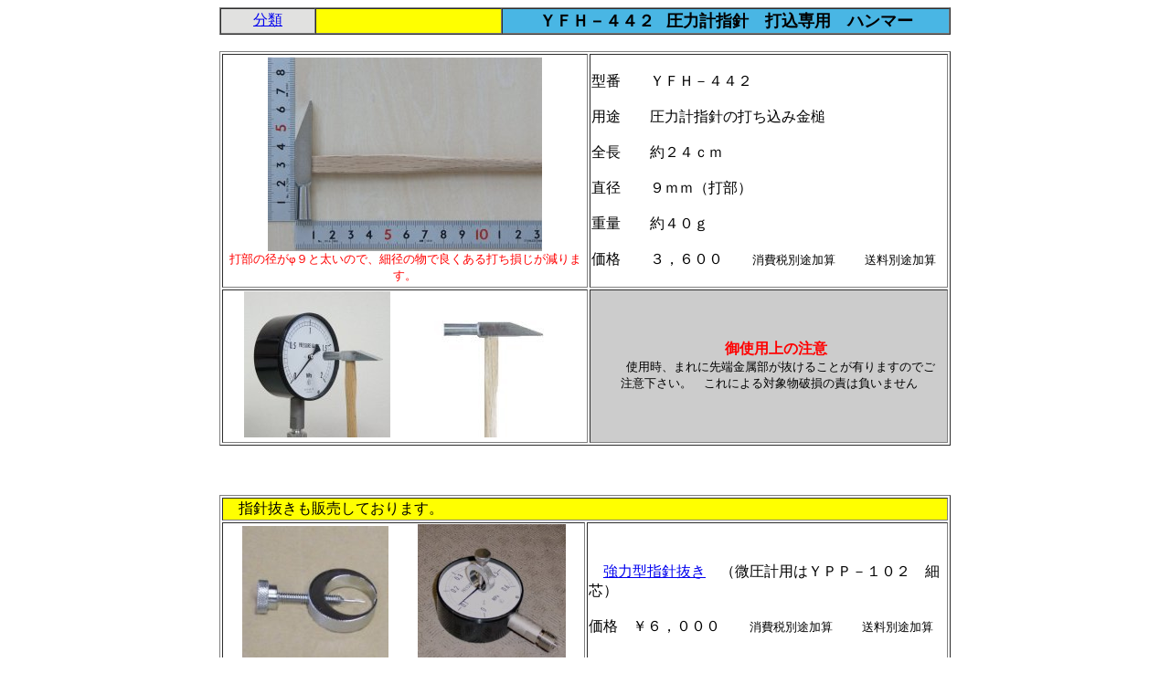

--- FILE ---
content_type: text/html
request_url: https://ynex.co.jp/ykc/aturyoku/pi-adaputa/YFH-442/index.html
body_size: 1395
content:
<!DOCTYPE HTML PUBLIC "-//W3C//DTD HTML 4.01 Transitional//EN">
<HTML>
<HEAD>
<META name="GENERATOR" content="IBM WebSphere Homepage Builder Version 6.0.4.0 for Windows">
<META http-equiv="Content-Type" content="text/html; charset=Shift_JIS">
<META name="keywords" content="圧力計,用品,ハンマー,金槌,指針">
<META name="description" content="ＹＦＨ－４４２　圧力計指針打ち込み用ハンマー">

<META http-equiv="Content-Style-Type" content="text/css">

<TITLE>ＹＦＨ－４４２　圧力計指針打ち込み用ハンマー</TITLE>

</HEAD>
<BODY text="#000000">
<DIV align="center">
<TABLE border="1" cellspacing="0" width="800" height="21">
  <TBODY>
    <TR>
      <TD align="center" bgcolor="#e1e1e" width="100"><FONT size="+0"><A href="../../index.html">分類</A></FONT></TD>
      <TD align="center" bgcolor="#ffff00" width="200"><A href="http://www.ynex.co.jp/shop/1_23.html"><FONT color="#ff0000"><B></B></FONT></A></TD>
      <TD align="center" valign="middle" bgcolor="#49b6e4" colspan="6"><FONT size="+1"><B>ＹＦＨ－４４２</B></FONT><FONT size="-1">　<B><FONT size="+1">圧力計指針　打込専用　ハンマー</FONT></B></FONT></TD>
    </TR>
  </TBODY>
</TABLE>
<CENTER><BR>
<TABLE border="1" width="800">
  <TBODY>
    <TR>
      <TD width="400" align="center"><IMG src="300-YFH-442.jpg" width="300" height="212" border="0"><BR>
      <FONT color="#ff0000" size="-1">打部の径がφ９と太いので、細径の物で良くある打ち損じが減ります。</FONT></TD>
      <TD width="400"><BR>
      型番　　ＹＦＨ－４４２<BR>
      <BR>
      用途　　圧力計指針の打ち込み金槌<BR>
      <BR>
      全長　　約２４ｃｍ<BR>
      <BR>
      直径　　９ｍｍ（打部）<BR>
      <BR>
      重量　　約４０ｇ<BR>
      <BR>
      価格　　３，６００　　<FONT color="#000000"><FONT size="-1">消費税別途加算</FONT></FONT>　　<FONT size="-1">送料別途加算</FONT><BR>
      <BR>
      </TD>
    </TR>
    <TR>
      <TD align="center"><IMG src="160-YFH-422-1.jpg" width="160" height="160" border="0">　　<IMG src="../../../../160-YFH-422.jpg" width="160" height="160" border="0"></TD>
      <TD align="center" bgcolor="#cccccc">　　　　　　<B><FONT color="#ff0000">御使用上の注意　　　　　</FONT></B><BR>
      <FONT size="-1">　　使用時、まれに先端金属部が抜けることが有りますのでご<BR>
      注意下さい。　これによる対象物破損の責は負いません</FONT></TD>
    </TR>
  </TBODY>
</TABLE>
<BR>
<BR>
<BR>
<DIV align="center">
<CENTER>
<DIV align="center">
<TABLE border="1" width="800">
  <TBODY>
    <TR>
      <TD colspan="5" bgcolor="#ffff00">　指針抜きも販売しております。</TD>
    </TR>
    <TR>
      <TD colspan="4" align="center" width="393"><A href="../pointer_puller/index.html"><IMG src="../pointer_puller/images/160-pointer_puller.jpg" width="160" height="160" border="0"></A>　　<IMG src="../pointer_puller/images/300-puller2.jpg" width="162" height="162" border="0"></TD>
      <TD width="391">　<A href="../pointer_puller/index.html">強力型指針抜き</A>　（微圧計用はＹＰＰ－１０２　細芯）<BR>
      <BR>
      価格　￥６，０００　　<FONT color="#000000"><FONT size="-1">消費税別途加算</FONT></FONT>　　<FONT size="-1">送料別途加算</FONT></TD>
    </TR>
    <TR>
      <NI colspan="5"></NI>
    </TR>
  </TBODY>
</TABLE>
<CENTER>
<DIV align="center">
<DIV align="center"><BR>
<FONT size="-1">本ホームページのデータや価格などは手打ちの為、</FONT><FONT size="-1" color="#ff00ff">読取ミスやタイプミス</FONT><FONT color="#000000" size="-1">等</FONT><FONT size="-1">が生じた場合はご容赦下さい</FONT><BR>
</DIV>
</DIV>
</CENTER>
</DIV>
</CENTER>
</DIV>
</CENTER>
</DIV>
</BODY>
</HTML>